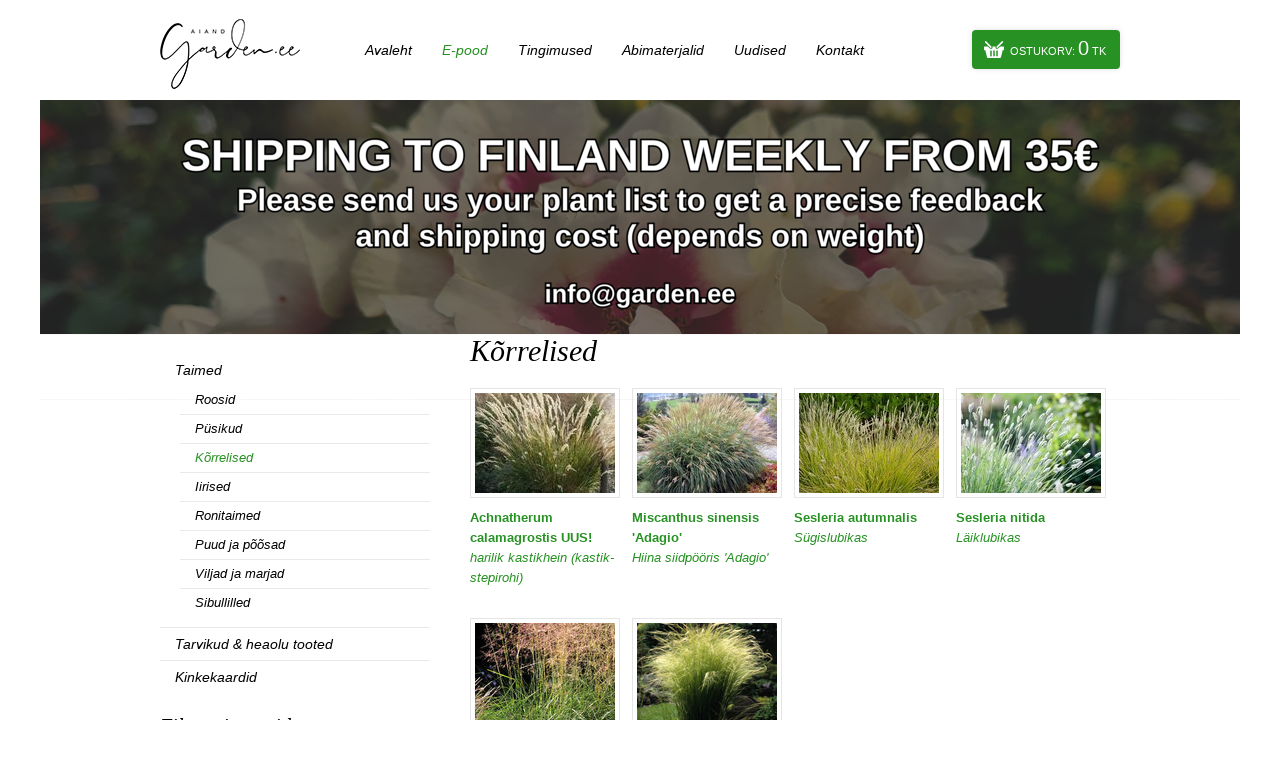

--- FILE ---
content_type: text/html; charset=utf-8
request_url: https://garden.ee/korrelised?exF%5B13%5D%5B%5D=Valge&exF%5B13%5D%5B%5D=Kreemjas
body_size: 2544
content:
<!doctype html>
<html>
<head>
<meta charset="utf-8">
<title>Kõrrelised - GARDEN.EE</title>

<script type="text/javascript" src="t/addons/jquery-1.8.3.min.js?1433106000"></script>
<script type="text/javascript" src="t/addons/slimbox2.js?1426596228"></script>
<script type="text/javascript" src="t/addons/custom.js?1717571979"></script>
<link rel="stylesheet" href="t/addons/slimbox2.css?1426596228" type="text/css" media="screen" />
<link rel="shortcut icon" href="f/i/favicon.ico">
<link href='http://fonts.googleapis.com/css?family=Open+Sans:400,700,400italic' rel='stylesheet' type='text/css'>
<link href="t/addons/style.css?1717571071" rel="stylesheet" type="text/css">
</head>

<body>

<div class="inside"><div id="emo">

    <div class="slide" style="background-image:url(mod_emotionheader_file_file_?bid=f7177163c833dff4b38fc8d2872f1ec6&w=1200&h=440);">
    	<div class="text">
            <h1></h1>
        </div>
    </div>

    <div class="slide" style="background-image:url(mod_emotionheader_file_file_?bid=19ca14e7ea6328a42e0eb13d585e4c22&w=1200&h=440);">
    	<div class="text">
            <h1></h1>
        </div>
    </div>

    <div class="slide" style="background-image:url(mod_emotionheader_file_file_?bid=d9d4f495e875a2e075a1a4a6e1b9770f&w=1200&h=440);">
    	<div class="text">
            <h1></h1>
        </div>
    </div>

    <div class="slide" style="background-image:url(mod_emotionheader_file_file_?bid=1c383cd30b7c298ab50293adfecb7b18&w=1200&h=440);">
    	<div class="text">
            <h1></h1>
        </div>
    </div>

</div></div>
<div id="popup" class="popup">
    <div class="popup-content">
        <span class="close-btn">&times;</span>
        <h2>Teadaanne!</h2>
        <p>E-L, 10-15. juunil on Garden.ee aiandis kohapeal (Harkujärvel) Suure Lõpumüügi Nädal. <br>Soodustus -50% kogu sortimendist. <br><br>Perioodil L, 08.06-P, 16.06 ei kinnita me veebi kaudu tehtud tellimusi. Olete oodatud kohapeale oste tegema. Kui soovite siiski tellida, hakkame tellimusi kinnitama alates E, 17.06, vastavalt jääkidele.
Kõikidele veebitellimustele, millel on Lisainfo alla kirjutatud Lõpumüük, teeme -50% soodustuse.
<br>
<br>
Loodame mõistvale suhtumisele,<br>
parimaga,<br>
Garden.ee tiim</p>
     </div>
</div>
<div id="header">
	<div class="wrap">
        <div class="logo">
            <a href="/"><img src="t/images/logo.png"></a>
        </div>
        <div class="menu">
            <ul>
                <li><a href="avaleht">Avaleht</a></li><li><a href="e-pood" class="on">E-pood</a></li><li><a href="tingimused">Tingimused</a></li><li><a href="abimaterjalid">Abimaterjalid</a></li><li><a href="uudised">Uudised</a></li><li><a href="kontakt">Kontakt</a></li>
            </ul>
        </div>
        <a href="mod_shopcart_view___" class="cart">Ostukorv: <b><i class="shopcart-quantity">0</i> tk</b></a>
    </div>
</div>

<div id="content">
	<div class="sidebar">
    	<div class="submenu">
<ul>

<li><a href="taimed">Taimed</a>
<ul>

<li><a href="roosid">Roosid</a>
</li>

<li><a href="pysikud">Püsikud</a>
</li>

<li><a href="korrelised" class="on">Kõrrelised</a>
</li>

<li><a href="iirised">Iirised</a>
</li>

<li><a href="ronitaimed">Ronitaimed</a>
</li>

<li><a href="puud-ja-poosad">Puud ja põõsad</a>
</li>

<li><a href="viljad-ja-marjad">Viljad ja marjad</a>
</li>

<li><a href="sibullilled">Sibullilled</a>
</li>

</ul></li>

<li><a href="tarvikud-heaolu-tooted">Tarvikud & heaolu tooted</a>
</li>

<li><a href="kinkekaardid">Kinkekaardid</a>
</li>

</ul>
</div>
        
        <div class="cont1">
<h2>Filtreeri tooteid <div class="clear-filter"><a href="?">Tühjenda filtrid</a></div></h2>
<div class="cont3 sortem">

<h3>Õie värv</h3>
<div class="filter open ">
        <a href="korrelised?exF[13][]=Valge&exF[13][]=Kreemjas&exF[13][]=Bee%C5%BE" class="shopFilterAivailable" style="color: #666;">Beež (12)</a>

        <a href="korrelised?exF[13][]=Valge&exF[13][]=Kreemjas&exF[13][]=H%C3%B5bedane" class="shopFilterAivailable" style="color: #666;">Hõbedane (2)</a>

        <a href="korrelised?exF[13][]=Valge&exF[13][]=Kreemjas&exF[13][]=Karamell" class="shopFilterAivailable" style="color: #666;">Karamell (1)</a>

        <a href="korrelised?exF[13][]=Valge&exF[13][]=Kreemjas&exF[13][]=Kollane" class="shopFilterAivailable" style="color: #666;">Kollane (4)</a>

        <a href="korrelised?exF[13][]=Valge&" class=" selected shopFilterAivailable" style="color: #666;">Kreemjas (4)</a>

        <a href="korrelised?exF[13][]=Valge&exF[13][]=Kreemjas&exF[13][]=Lilla" class="shopFilterAivailable" style="color: #666;">Lilla (3)</a>

        <a href="korrelised?exF[13][]=Valge&exF[13][]=Kreemjas&exF[13][]=Mitmev%C3%A4rviline" class="shopFilterAivailable" style="color: #666;">Mitmevärviline (4)</a>

        <a href="korrelised?exF[13][]=Valge&exF[13][]=Kreemjas&exF[13][]=Oran%C5%BE" class="shopFilterAivailable" style="color: #666;">Oranž (1)</a>

        <a href="korrelised?exF[13][]=Valge&exF[13][]=Kreemjas&exF[13][]=Pruun" class="shopFilterAivailable" style="color: #666;">Pruun (11)</a>

        <a href="korrelised?exF[13][]=Valge&exF[13][]=Kreemjas&exF[13][]=Punane" class="shopFilterAivailable" style="color: #666;">Punane (3)</a>

        <a href="korrelised?exF[13][]=Valge&exF[13][]=Kreemjas&exF[13][]=Purpurne" class="shopFilterAivailable" style="color: #666;">Purpurne (11)</a>

        <a href="korrelised?exF[13][]=Valge&exF[13][]=Kreemjas&exF[13][]=Roheline" class="shopFilterAivailable" style="color: #666;">Roheline (6)</a>

        <a href="korrelised?exF[13][]=Valge&exF[13][]=Kreemjas&exF[13][]=Roosa" class="shopFilterAivailable" style="color: #666;">Roosa (7)</a>

        <a href="korrelised?exF[13][]=Valge&exF[13][]=Kreemjas&exF[13][]=Sinine" class="shopFilterAivailable" style="color: #666;">Sinine (1)</a>

        <a href="korrelised?&exF[13][]=Kreemjas" class=" selected shopFilterAivailable" style="color: #666;">Valge (2)</a>
</div>

</div>
</div>
        
            <div class="find_some">
            <form method="GET" action="e-pood" name="search_product">
                <input type="text" name="sQ" value="Otsi kodulehelt" onfocus="if (this.value==this.defaultValue) this.value = ''" onblur="if (this.value=='') this.value = this.defaultValue" />
                <input type="submit" value="&nbsp;" />
            </form>
            </div>
        
    </div>
	<div class="text">
    	<h1>Kõrrelised</h1>
        

    <div class="prod_elm">
        <a href="mod_shop_50a074e6a8da4662ae0a29edde722179_Achnatherum-calamagrostis-UUS_est">
            
            <img class="product_image" src="picture.php?feID=e3f655f34caeda3328bff074f5ae699a&w=140&h=100" width="140" height="100">     
        </a>
        <h3><a href="mod_shop_50a074e6a8da4662ae0a29edde722179_Achnatherum-calamagrostis-UUS_est">Achnatherum calamagrostis UUS!<span class="est-name">harilik kastikhein (kastik-stepirohi)</span></a></h3>
    </div>
    

    <div class="prod_elm">
        <a href="mod_shop_7e230522657ecdc50e4249581b861f8e_Miscanthus-sinensis-Adagio-_est">
            
            <img class="product_image" src="picture.php?feID=6efb549537dda9b7924ca85ccdea71b0&w=140&h=100" width="140" height="100">     
        </a>
        <h3><a href="mod_shop_7e230522657ecdc50e4249581b861f8e_Miscanthus-sinensis-Adagio-_est">Miscanthus sinensis 'Adagio' <span class="est-name">Hiina siidpööris 'Adagio'</span></a></h3>
    </div>
    

    <div class="prod_elm">
        <a href="mod_shop_4ca82782c5372a547c104929f03fe7a9_Sesleria-autumnalis_est">
            
            <img class="product_image" src="picture.php?feID=9e33192b999dd6a0af27b8bd598e0c8d&w=140&h=100" width="140" height="100">     
        </a>
        <h3><a href="mod_shop_4ca82782c5372a547c104929f03fe7a9_Sesleria-autumnalis_est">Sesleria autumnalis<span class="est-name">Sügislubikas</span></a></h3>
    </div>
    

    <div class="prod_elm">
        <a href="mod_shop_7ffd85d93a3e4de5c490d304ccd9f864_Sesleria-nitida_est">
            
            <img class="product_image" src="picture.php?feID=85e86f5a3fad8d731d09043ab99d6a95&w=140&h=100" width="140" height="100">     
        </a>
        <h3><a href="mod_shop_7ffd85d93a3e4de5c490d304ccd9f864_Sesleria-nitida_est">Sesleria nitida<span class="est-name">Läiklubikas</span></a></h3>
    </div>
    <div class="clearer"></div>

    <div class="prod_elm">
        <a href="mod_shop_dd055f53a45702fe05e449c30ac80df9_Sporobolus-airoides-_est">
            
            <img class="product_image" src="picture.php?feID=3a75a7da06ae8487e4fc5219a878bf47&w=140&h=100" width="140" height="100">     
        </a>
        <h3><a href="mod_shop_dd055f53a45702fe05e449c30ac80df9_Sporobolus-airoides-_est">Sporobolus airoides <span class="est-name">Pillahein</span></a></h3>
    </div>
    

    <div class="prod_elm">
        <a href="mod_shop_2bcab9d935d219641434683dd9d18a03_Stipa-capillata_est">
            
            <img class="product_image" src="picture.php?feID=8b09e3396b4a2c3a67fb07926cbe81fd&w=140&h=100" width="140" height="100">     
        </a>
        <h3><a href="mod_shop_2bcab9d935d219641434683dd9d18a03_Stipa-capillata_est">Stipa capillata<span class="est-name">Juus-stepirohi</span></a></h3>
    </div>
    

<div class="clearer"></div>

    </div>
</div>


<div id="footer">
	<ul><li>Aiand Garden OÜ</li>        <li><a href="mailto:info@garden.ee">info@garden.ee</a></li>        <li>Keeru tee 9, Tallinn 11912</li>        <li><a href="tel:+37255887272">+372 55 88 727</a></li>
    </ul>
</div>

</body>
</html>


--- FILE ---
content_type: text/css
request_url: https://garden.ee/t/addons/style.css?1717571071
body_size: 2840
content:
@charset "utf-8";
/* CSS Document */

body {
	margin:0px;
	padding:0px;
	font-family: 'Open Sans', sans-serif;
	font-size:13px;
	line-height:20px;
	font-weight:400;
}

a {
	text-decoration:none;
	color:#279223;
}

a:hover {
	text-decoration:underline;
}

a img {
	border:none 0px;
}

:focus {
	outline:none 0px;
}

#emo {
	position:relative;
	width:1200px;
	max-width:100%;
	min-width:960px;
	margin:0px auto;
}

.inside #emo .slide {
	height:400px;
}

.inside #emo .slide .text {
	padding-top:230px;
}

.inside #emo .slide .text h1 {
	display:none;
}

#emo .slide {
	position:absolute;
	z-index:-10;
	left:0px;
	background:no-repeat top center;
	top:0px;
	width:1200px;
	max-width:100%;
	height:440px;
	display:none;
}

#emo .slide .text {
	background:url(../images/overlay.png) no-repeat bottom;
	height:170px;
	padding-top:270px;
	width:100%;
	overflow:hidden;
}

#emo .slide .text h1 {
	font-family:Georgia, "Times New Roman", Times, serif;
	font-style:italic;
	font-weight:normal;
	color:#000;
	font-size:28px;
	margin:0px auto;
	line-height:30px;
	display:block;
	width:900px;
	text-align:center;
}

#header {
	width:1200px;
	max-width:100%;
	min-width:960px;
	margin:0px auto;
	overflow:hidden;
	background:url(../images/header_bg.png) repeat-x top;
	min-height:284px;
}

.wrap {
	width:960px;
	margin:0px auto;
}

#header .logo {
	float:left;
	margin-top:8px;
}

#header .logo * {
	display:block;
}

#header .menu {
	float:left;
	font-style:italic;
	font-size:14px;
	padding:25px;
	padding-left:50px;
}

#header ul {
	margin:0px;
	padding:0px;
	list-style:none;
}

#header ul li {
	float:left;
	display:block;
}

#header .menu a {
	display:block;
	padding:15px;
	color:#000;
}

#header .menu a.on {
	color:#279223;
}

#header .cart {
	float: right;
	margin: 20px 0px;
	margin-top: 30px;
	position: relative;
	font-size: 11px;
	text-transform: uppercase;
	color: #fff;
	background-color: #279223;
	padding: 8px 14px 8px 38px;
	box-shadow: 0 0 5px rgba(158, 158, 158, 0.34);
	border-radius: 4px;
	background-image: url('../images/cart.svg');
	background-repeat: no-repeat;
	background-position: left 12px top 8px;
	background-size: 20px 20px;
}
#header .cart:hover {
	text-decoration: none;
	background-color: #666;
}

#header .cart b {
	color:#fff;
	font-weight:400;
}

#header .cart i {
	font-style:normal;
	font-size:20px;
}

.site-message {
	margin-top: 105px;
	display: none;
}

.site-message .message {
	background: #ffffe4;
	border: 1px solid #f1f100;
	padding: 0 20px;
	box-sizing: border-box;
}

#cats {
	width:960px;
	margin:0px auto;
	margin-top:105px;
	overflow:hidden;
}

#cats ul {
	margin:0px;
	padding:0px;
	list-style:none;
}

#cats ul li {
	display:block;
	font-size:13px;
	font-style:italic;
	line-height:16px;
}

#cats .cat ul li a {
	color:#000;
	display:block;
	padding:4px 0px;
	background:url(../images/bullet.png) no-repeat left;
	padding-left:15px;
}

#cats .cat {
	float:left;
	padding:10px 20px;
	width:200px;
}

#cats .cat+.cat {
	background:url(../images/sep.png) no-repeat left top;
}

#cats h2 {
	text-transform:uppercase;
	font-size:18px;
	margin:20px 0px;
	font-weight:700;
	display:block;
	text-align:center;
	margin-bottom:15px;
	font-family: 'Open Sans', sans-serif;
	font-style:normal;
}

#newsshop {
	width:960px;
	margin:30px auto;
	overflow:hidden;
}

#newsshop .news {
	float:left;
	width:470px;
}

#newsshop .title {
	font-family:Georgia, "Times New Roman", Times, serif;
	font-style:italic;
	font-size:20px;
	line-height:24px;
	padding:10px 20px;
	border-bottom:solid 1px #9ad099;
}

#newsshop ul {
	margin:20px;
	padding:0px;
	list-style:none;
}

#newsshop .news li {
	display:block;
	margin-bottom:20px;
	font-style:italic;
}

#newsshop .date {
	color:#575757;
}
h2.heading{
	line-height:20px;;
}

#newsshop .shop ul {
	margin:20px;
}

#newsshop .shop {
	float:right;
	width:475px;
	position:relative;
	margin-right:-5px;
}

#newsshop .shop li {
	display:block;
	height:140px;
	width:140px;
	position:relative;
	margin-right:5px;
	margin-bottom:5px;
	overflow:hidden;
	float:left;
}

#newsshop .shop h3 {
	display:block;
	position:absolute;
	bottom:0px;
	right:0px;
	margin:0px;
	width:100%;
}

#newsshop .shop a {
	display:block;
	font-size:14px;
	text-transform:uppercase;
	font-weight:700;
	margin:0px;
	padding:10px;
	background:url(../images/o80.png);
	text-align:right;
	color:#000;
}

#newsshop .shop a:hover {
	text-decoration:none;
	color:#279223;
}

#footer {
	margin:0px auto;
	margin-top:30px;
	padding:15px 0px;
	width:960px;
	border-top:solid 1px #9ad099;
}

#footer ul {
	margin:0px;
	padding:0px;
	list-style:none;
	display:block;
	text-align:center;
}

#footer ul li {
	display:inline-block;
	font-style:italic;
	color:#777;
	font-size:12px;
	margin-right:20px;
}

#content {
	width:960px;
	margin:30px auto;
	overflow:hidden;
}

#content .sidebar {
	float:left;
	margin-top:40px;
	width:270px;
	position:relative;
}

#content .text {
	float:right;
	color:#333;
	min-height:300px;
	width:650px;
}

h1 {
	font-family:Georgia, "Times New Roman", Times, serif;
	color:#000;
	font-weight:normal;
	font-style:italic;
	font-size:30px;
	line-height:34px;
	margin:20px 0px;
}

h2 {
	font-family:Georgia, "Times New Roman", Times, serif;
	color:#000;
	font-weight:normal;
	font-style:italic;
	font-size:20px;
	line-height:24px;
	margin:20px 0px;
}

h3 {
	color:#000;
	font-weight:700;
	font-size:13px;
	margin:20px 0px;	
	position:relative;
	margin-bottom:-10px;
}

p {
	margin:20px 0px;
}

#content .submenu ul {
	margin:0px;
	padding:0px;
	list-style:none;
	font-size:14px;
	line-height:18px;
	font-style:italic;
}

#content .submenu ul li+li {
	border-top:solid 1px #e9e9e9;
}

#content .submenu a {
	display:block;
	color:#000;
	padding:7px 15px;
}

#content .submenu ul ul {
	margin-left:20px;
	font-size:13px;
	line-height:14px;
	margin-bottom:10px;
}

#content .submenu a.on {
	color:#279223;
}

#content .cat_elm {
	display:block;
	float:left;
	overflow:hidden;	
	margin-right:13px;
	margin-bottom:20px;
	background:#efefef;
	position:relative;
}

#content .cat_elm > a {
	border:solid 1px #e5e5e5;
	padding:3px;
	background:#fff;
}

#content .cat_elm * {
	display:block;
}

#content .cat_elm h3 {
	margin:10px;
	font-size:15px;
	line-height:20px;
	text-align:center;
}

.cont3 a {
	display:block;
	float:left;
	padding:5px 7px;
}

.cont3 {
	overflow:hidden;
}

.cont3 h3 {
	clear:both;
	margin-top:10px;
	border-bottom:solid 1px #eee;
	padding:7px 0px;
	margin-bottom:0px;
}

.cont3 h3:hover {
	cursor:pointer;
	color:#279223;
}

.cont3 .filter {
	overflow:hidden;
	display:none;
	width:100%;
	border:solid 1px #eee;
	border-top:none 0px;
}

.cont3 .filter.result {
	display:block;
}

.sidebar h2 {
	margin-bottom:10px;
}

.cont3 .filter.result a:hover {
	text-decoration:line-through;	
}

.cont3 .filter.open {
	display:block;
}

.prod_elm {
	display:block;
	float:left;
	width:150px;
	margin-right:12px;
	margin-bottom:20px;
}

.prod_elm * {
	display:block;
}

.prod_elm h3 {
	margin:10px 0px;
}

.prod_elm > a {
	border:solid 1px #e5e5e5;
	padding:4px;
	position:relative;
}

.out_of_stock {
	position:absolute;
	height:100%;
	width:100%;
	top:0px;
	left:0px;
	background:url(../images/o80.png);
	color:#000;
	z-index:100;
}

.out_of_stock span {
	display:block;
	padding:35px 30px;
	text-align:center;
	line-height:20px;
}

.shopFilterAivailable{
	clear:both;
}
.shopFilterAivailable.selected {
	font-weight:bold;
}
.shopFilterAivailable.grayed-out {
	color:#bbb !important;
}

.clear-filter {
	float:right;
	line-height:20px;
}

.clear-filter a {
	color:red;
	font-size:12px;
	text-decoration:underline;
}

.clearer {
	clear:both;
}

.product .left {
	float:left;
	width:200px;
	position:relative;
}

.product .left * {
	display:block;
}

.product .left a {
	padding:4px;
	border:solid 1px #e5e5e5;
	margin:10px 5px;
	float:left;
}

.product .right {
	float:right;
	width:430px;
	padding-bottom:40px;
}

.product .connected {
	clear:both;
}

.product table {
	width:100%;
}

.product table.variable {
	margin:30px 0px;
}

.product table.variable td {
	padding:5px;
}
.product .variable .quantity {
	display: flex;
	float: right;
}
.product .variable .quantity {
	height: 23px;
	display: flex;
	align-items: center;
	padding-top: 10px;
}
.product .variable .quantity input {
	max-width: 30px;
	text-align: center;
	height: 23px;
}
.product .btn-cart {
	text-align: center;
	white-space: nowrap;
}

.button, input[type=submit] {
	background-color:#279223;
	border:none 0px;
	padding:6px 15px;
	border-radius:4px;
	color:#fff;
	display:inline-block;
	font-family: 'Open Sans', sans-serif;
}

.button:hover, input[type=submit]:hover {
	text-decoration:none;
	background:#666;
	cursor:pointer;
}

.normp {
	font-size:120%;
}

.connected .prod_elm {
	width:110px;
}

.connected .prod_elm h3 {
	font-weight:400;
	font-size:12px;
	line-height:14px;
}

.connected h2 {
	margin-top:0px;
}

.connected {
	padding:20px;
	padding-bottom:10px;
	background:#eee;
	overflow:hidden;
}

.thecart h3 {
	margin:5px 0px;
}

.thecart input[type=text]{
	font-size:11px;
	font-family:Arial, Helvetica, sans-serif;
	border:solid 1px #d9d9d9;
	font-weight:normal;
	border-radius:4px;
}

.thecart .normp {
	font-size:100%;
}

.thecart .cartimg * {
	display:block;
}

.thecart .cartimg a {
	padding:4px;
	border:solid 1px #e5e5e5;
}

.back-btn {
	text-transform: uppercase;
}



.pagination {
     padding-top:20px;
     padding-bottom:50px;
     text-align:center;
     font-size:14px;
}

.pagination  > div {
     text-align:center;
}

.pagination  > div a.page {
     border:1px solid #eee;
     width:25px;
     display:block;
     text-align:center;
     float:left;
     margin-right:2px;
     color:black;
}

.pagination  > div a.arrow {
     border:1px solid #eee;
     width:50px;
     display:block;
     text-align:center;
     float:left;
     margin-right:2px;
     color:black;
}

.pagination  > div a.arrow-inactive {
     border:1px solid #eee;
     width:50px;
     display:block;
     text-align:center;
     float:left;
     margin-right:2px;
     color:#ccc;
}

.pagination  > div a.on{
     font-weight:bold;
}

input[type=text], input[type=number], select, textarea {
	border:solid 1px #d9d9d9;
	padding:4px;
	font-family: 'Open Sans', sans-serif;
	font-size:12px;
	color:#555;
	border-radius:4px;
}
input[type=number] {
	-moz-appearance:textfield;
}
input[type=number]::-webkit-outer-spin-button,
input[type=number]::-webkit-inner-spin-button {
	-webkit-appearance: none;
}

.find_some {
	margin:20px 0px;
	padding:20px;
	background:#eee;
	border-radius:10px;
	overflow:hidden;
}

.find_some input[type=text]{
	float:left;
	width:180px;
	color:#aaa;
}

.find_some input[type=text]:focus {
	color:#444;
}

.find_some input[type=submit] {
	height:26px;
	width:36px;
	padding:0px;
	float:right;
	background:url(../images/find_some.png) no-repeat center #279223;
}

.field-note {
	display: block;
	font-size: 11px;
	line-height: 1.1;
	color: #b1b1b1;
}

.error {
     border:1px solid red !important;
}
.error2 {
	color: red;
}
span.est-name {
	font-weight:400;
	font-style:italic;
}
.product-tag{
	color:#FFFFFF;
	text-decoration:none;
	background-color:#279223;
	position:absolute;
	top:10px;
	right:4px;
	padding:5px 5px 5px 5px;
	margin-top:0;
}
.right .product-tag {
	color:#FFFFFF;
	font-weight:bold;
	text-decoration:none;
	background-color:#279223;
	position:static;
	padding:5px 5px 5px 5px;
	text-align:center;
	margin-top:10px;
}
.shopcart-confirmation {
	display: none;
	position: fixed;
	top: 0;
	right: 0;
	bottom: 0;
	left: 0;
	width: 100%;
	height: 100%;
	background: rgba(0, 0, 0, 0.65);
	align-items: center;
	padding: 20px;
	z-index: 999999;
}
.shopcart-confirmation > div {
	position: relative;
	background: #fff;
	width: 400px;
	max-width: 100%;
	padding: 20px 20px 25px 20px;
	margin: 0 auto 0;
	top: calc(50% - 91px);
	text-align: center;
	border-radius: 4px;
}
.shopcart-confirmation h2 {
	font-size: 23px;
	line-height: 28px;
}
.shopcart-confirmation .btn {
	display: inline-block;
	float: none;
	margin: 5px;
	border-radius: 4px;
}
.popup {
    display: none; /* Hidden by default */
    position: fixed; 
    z-index: 1000; 
    left: 0;
    top: 0;
    width: 100%;
    height: 100%;
    background-color: rgba(0, 0, 0, 0.5);
}

.popup-content {
    position: relative;
    margin: 15% auto;
    padding: 20px;
    width: 80%;
    max-width: 600px;
    background: white;
    border-radius: 10px;
    box-shadow: 0 5px 15px rgba(0,0,0,0.3);
}

.close-btn {
    position: absolute;
    top: 10px;
    right: 15px;
    font-size: 24px;
    cursor: pointer;
}
















--- FILE ---
content_type: text/javascript
request_url: https://garden.ee/t/addons/slimbox2.js?1426596228
body_size: 1963
content:
/*
	Slimbox v2.02 - The ultimate lightweight Lightbox clone for jQuery
	(c) 2007-2009 Christophe Beyls <http://www.digitalia.be>
	MIT-style license.
*/
function wH() {
	if( typeof( window.innerWidth ) == 'number' ) {
		return window.innerHeight;
	} else if( document.documentElement && ( document.documentElement.clientWidth || document.documentElement.clientHeight ) ) {
		return document.documentElement.clientHeight;
	} else if( document.body && ( document.body.clientWidth || document.body.clientHeight ) ) {
		return document.body.clientHeight;
	} else {
		return 400;
	}
}
a = Number(wH())-160;
a = a/100;
a = Math.round(a);
a = a*100;
if (a < 100)
{
	a = 100;
}
var winH = a;

(function(w){var E=w(window),u,g,F=-1,o,x,D,v,y,L,s,n=!window.XMLHttpRequest,e=window.opera&&(document.compatMode=="CSS1Compat")&&(w.browser.version>=9.3),m=document.documentElement,l={},t=new Image(),J=new Image(),H,a,h,q,I,d,G,c,A,K;w(function(){w("body").append(w([H=w('<div id="lbOverlay" />')[0],a=w('<div id="lbCenter" />')[0],G=w('<div id="lbBottomContainer" />')[0]]).css("display","none"));h=w('<div id="lbImage" />').appendTo(a).append(q=w('<div style="position: relative;" />').append([I=w('<a id="lbPrevLink" href="#" />').click(B)[0],d=w('<a id="lbNextLink" href="#" />').click(f)[0]])[0])[0];c=w('<div id="lbBottom" />').appendTo(G).append([w('<a id="lbCloseLink" href="#" />').add(H).click(C)[0],A=w('<div id="lbCaption" />')[0],K=w('<div id="lbNumber" />')[0],w('<div style="clear: both;" />')[0]])[0]});w.slimbox=function(O,N,M){u=w.extend({loop:false,overlayOpacity:0.8,overlayFadeDuration:400,resizeDuration:400,resizeEasing:"swing",initialWidth:250,initialHeight:250,imageFadeDuration:400,captionAnimationDuration:400,counterText:"{x} of {y}",closeKeys:[27,88,67],previousKeys:[37,80],nextKeys:[39,78]},M);if(typeof O=="string"){O=[[O,N]];N=0}y=E.scrollTop()+((e?m.clientHeight:E.height())/2);L=u.initialWidth;s=u.initialHeight;w(a).css({top:Math.max(0,y-(s/2)),width:L,height:s,marginLeft:-L/2}).show();v=n||(H.currentStyle&&(H.currentStyle.position!="fixed"));if(v){H.style.position="absolute"}w(H).css("opacity",u.overlayOpacity).fadeIn(u.overlayFadeDuration);z();k(1);g=O;u.loop=u.loop&&(g.length>1);return b(N)};w.fn.slimbox=function(M,P,O){P=P||function(Q){return[Q.href+'&h='+winH,Q.title]};O=O||function(){return true};var N=this;return N.unbind("click").click(function(){var S=this,U=0,T,Q=0,R;T=w.grep(N,function(W,V){return O.call(S,W,V)});for(R=T.length;Q<R;++Q){if(T[Q]==S){U=Q}T[Q]=P(T[Q],Q)}return w.slimbox(T,U,M)})};function z(){var N=E.scrollLeft(),M=e?m.clientWidth:E.width();w([a,G]).css("left",N+(M/2));if(v){w(H).css({left:N,top:E.scrollTop(),width:M,height:E.height()})}}function k(M){w("object").add(n?"select":"embed").each(function(O,P){if(M){w.data(P,"slimbox",P.style.visibility)}P.style.visibility=M?"hidden":w.data(P,"slimbox")});var N=M?"bind":"unbind";E[N]("scroll resize",z);w(document)[N]("keydown",p)}function p(O){var N=O.keyCode,M=w.inArray;return(M(N,u.closeKeys)>=0)?C():(M(N,u.nextKeys)>=0)?f():(M(N,u.previousKeys)>=0)?B():false}function B(){return b(x)}function f(){return b(D)}function b(M){if(M>=0){F=M;o=g[F][0];x=(F||(u.loop?g.length:0))-1;D=((F+1)%g.length)||(u.loop?0:-1);r();a.className="lbLoading";l=new Image();l.onload=j;l.src=o}return false}function j(){a.className="";w(h).css({backgroundImage:"url("+o+")",visibility:"hidden",display:""});w(q).width(l.width);w([q,I,d]).height(l.height);w(A).html(g[F][1]||"");w(K).html((((g.length>1)&&u.counterText)||"").replace(/{x}/,F+1).replace(/{y}/,g.length));if(x>=0){t.src=g[x][0]}if(D>=0){J.src=g[D][0]}L=h.offsetWidth;s=h.offsetHeight;var M=Math.max(0,y-(s/2));if(a.offsetHeight!=s){w(a).animate({height:s,top:M},u.resizeDuration,u.resizeEasing)}if(a.offsetWidth!=L){w(a).animate({width:L,marginLeft:-L/2},u.resizeDuration,u.resizeEasing)}w(a).queue(function(){w(G).css({width:L,top:M+s,marginLeft:-L/2,visibility:"hidden",display:""});w(h).css({display:"none",visibility:"",opacity:""}).fadeIn(u.imageFadeDuration,i)})}function i(){if(x>=0){w(I).show()}if(D>=0){w(d).show()}w(c).css("marginTop",-c.offsetHeight).animate({marginTop:0},u.captionAnimationDuration);G.style.visibility=""}function r(){l.onload=null;l.src=t.src=J.src=o;w([a,h,c]).stop(true);w([I,d,h,G]).hide()}function C(){if(F>=0){r();F=x=D=-1;w(a).hide();w(H).stop().fadeOut(u.overlayFadeDuration,k)}return false}})(jQuery);

// AUTOLOAD CODE BLOCK (MAY BE CHANGED OR REMOVED)
jQuery(function($) {
	$("a[rel^='lightbox']").slimbox({/* Put custom options here */}, null, function(el) {
		return (this == el) || ((this.rel.length > 8) && (this.rel == el.rel));
	});
});